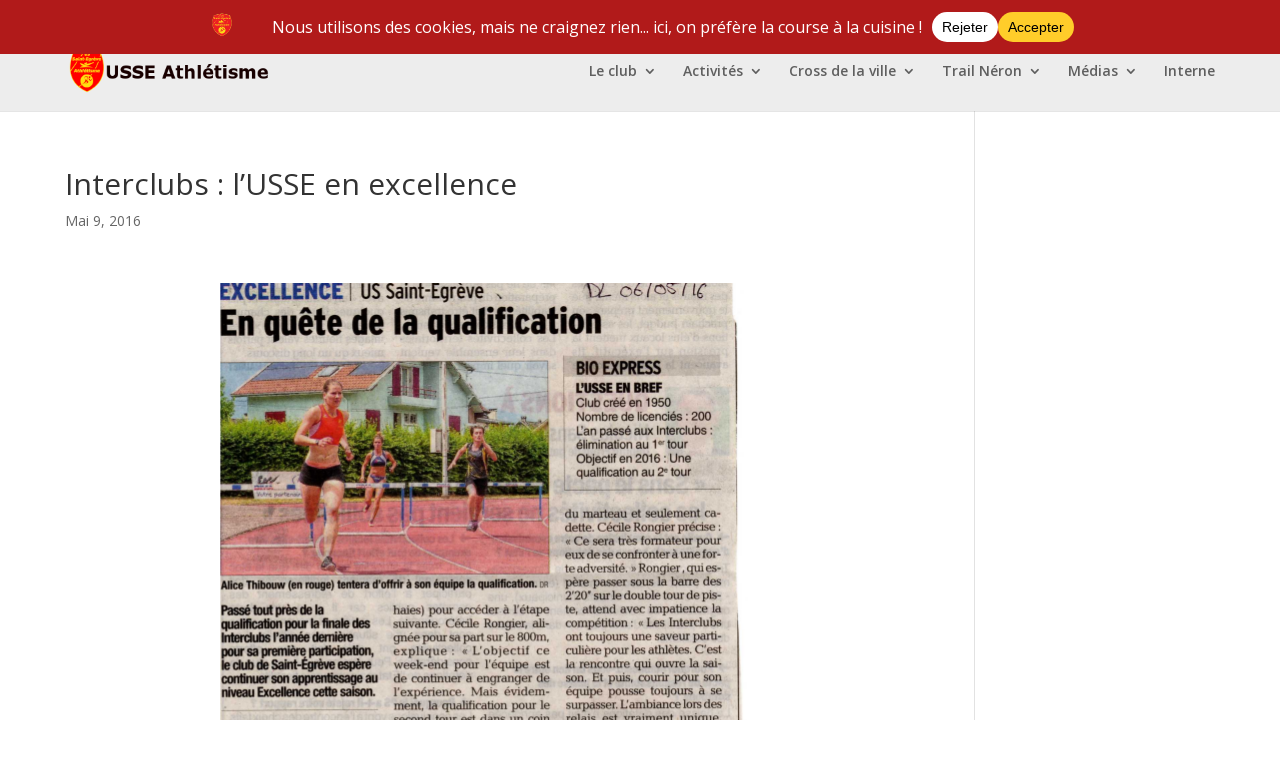

--- FILE ---
content_type: application/javascript
request_url: http://usse-athle.fr/v3/wp-content/plugins/flickr-justified-gallery/js/flickrJustifiedGalleryWPPlugin.js?ver=6.9
body_size: 201
content:
/* 
Flickr Justified Gallery Wordpress Plugin
Author: Miro Mannino
Author URI: http://miromannino.com
*/

/* We save the instance of jQuery in case there are other themes or plugins that import again
it in a non-standard way */
jQueryFJGWPP = jQuery;